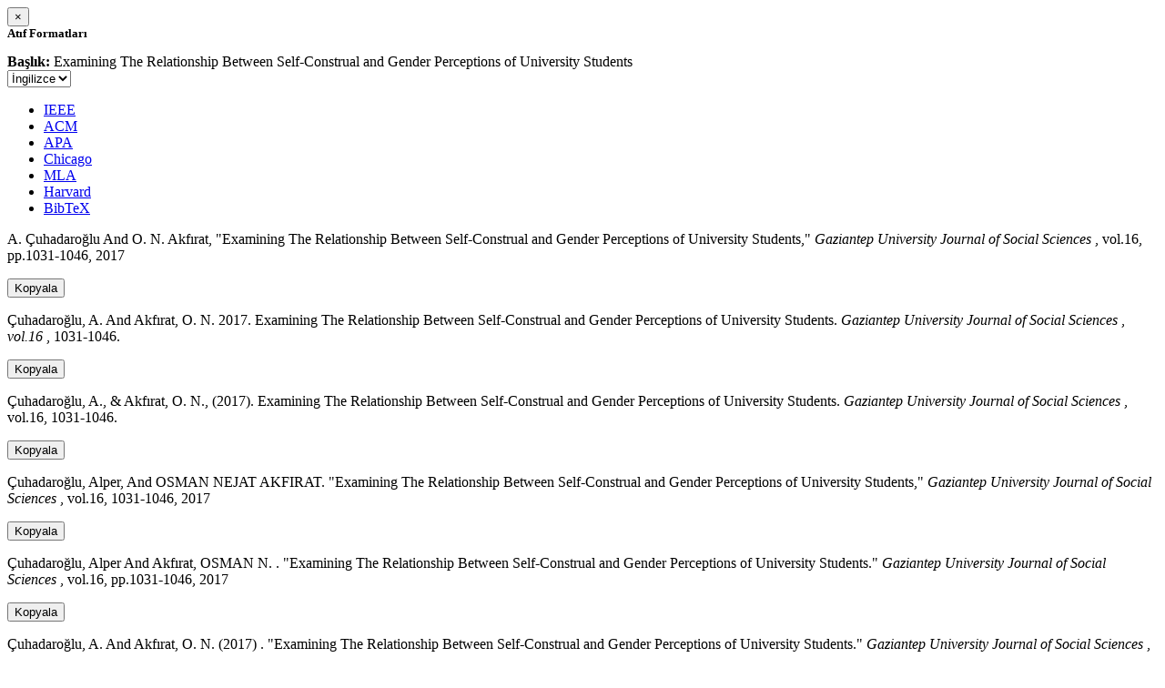

--- FILE ---
content_type: text/html; charset=utf-8
request_url: https://avesis.kocaeli.edu.tr/activitycitation/index/1/d47f9374-e964-4caf-970f-64dba2a12741
body_size: 11767
content:
<link href="/Content/mainpage/css/custom.css" rel="stylesheet" />
<link href="/Content/mainpage/vendor/select2/css/select2.min.css" rel="stylesheet" />
<link href="/Content/mainpage/vendor/select2-bootstrap-theme/select2-bootstrap.min.css" rel="stylesheet" />
<style>
    .citationmodal-body {
        color: black !important;
    }

    .citationmodal-button {
        color: #fff !important;
        background-color: #08c !important;
        border-color: #08c #08c #069 !important;
    }
    .citationmodal-button:hover{
        color:white!important;
    }
</style>
<div class="modal-header">
    <button type="button" class="close" data-dismiss="modal" aria-label="Close">
        <span aria-hidden="true">&times;</span>
    </button>
    <h5 class="modal-title">
        <strong>Atıf Formatları</strong>
    </h5>
</div>
<div class="modal-body citationmodal-body">
    <div class="form-group">
        <div class="col-md-10 col-sm-9 col-xs-10" style="padding-left:0">
            <label><strong>Başlık: </strong> </label>
            <span>Examining The Relationship Between Self-Construal and Gender Perceptions of University Students</span>
        </div>
        <div class="col-md-2 col-sm-3 col-xs-2" style="padding-right:0">
            <select class="dropdown pull-right" id="lang-control">
                <option value="Secondary" selected>İngilizce</option>
                <option value="Primary">T&#252;rk&#231;e</option>
            </select>
        </div>
    </div>
    <div id="citation-modal-tabs">
        <ul class="nav nav-tabs">
            <li class="active" style="width:14%">
                <a href="#ieee" data-toggle="tab">IEEE</a>
            </li>
            <li style="width:14%">
                <a href="#acm" data-toggle="tab">ACM</a>
            </li>
            <li style="width:14%">
                <a href="#apa" data-toggle="tab">APA</a>
            </li>
            <li style="width:15%">
                <a href="#chicago" data-toggle="tab">Chicago</a>
            </li>
            <li style="width:14%">
                <a href="#mla" data-toggle="tab">MLA</a>
            </li>
            <li style="width:15%">
                <a href="#harvard" data-toggle="tab">Harvard</a>
            </li>
            <li style="width:14%">
                <a href="#bibtex" data-toggle="tab">BibTeX</a>
            </li>
        </ul>
        <div class="tab-content">
            <div class="tab-pane active" id="ieee">
                <p class="col-md-11 col-sm-11 col-xs-11" id="ieee-content">
                    A.  Çuhadaroğlu And O. N.  Akfırat, "Examining The Relationship Between Self-Construal and Gender Perceptions of University Students,"  <i>Gaziantep University Journal of Social Sciences</i> , vol.16, pp.1031-1046, 2017
                </p>
                <div class="col-md-1 col-sm-1 col-xs-1">
                    <button id="ieee-content-button" class="btn btn-md btn-clipboard" onclick="copyToClipboard('#ieee-content')">Kopyala</button>
                </div>
            </div>
            <div class="tab-pane" id="acm">
                <p class="col-md-11 col-sm-11 col-xs-11" id="acm-content">
                    Çuhadaroğlu, A.  And Akfırat, O. N. 2017. Examining The Relationship Between Self-Construal and Gender Perceptions of University Students.  <i>Gaziantep University Journal of Social Sciences</i> ,  <i>vol.16</i> , 1031-1046.
                </p>
                <div class="col-md-1 col-sm-1 col-xs-1">
                    <button id="acm-content-button" class="btn btn-md btn-clipboard" onclick="copyToClipboard('#acm-content')">Kopyala</button>
                </div>
            </div>
            <div class="tab-pane" id="apa">
                <p class="col-md-11 col-sm-11 col-xs-11" id="apa-content">
                    Çuhadaroğlu, A.,  & Akfırat, O. N., (2017). Examining The Relationship Between Self-Construal and Gender Perceptions of University Students.  <i>Gaziantep University Journal of Social Sciences</i> , vol.16, 1031-1046.
                </p>
                <div class="col-md-1 col-sm-1 col-xs-1">
                    <button id="apa-content-button"  class="btn btn-md btn-clipboard" onclick="copyToClipboard('#apa-content')">Kopyala</button>
                </div>
            </div>
            <div class="tab-pane" id="chicago">
                <p class="col-md-11 col-sm-11 col-xs-11" id="chicago-content">
                    Çuhadaroğlu, Alper,  And OSMAN NEJAT AKFIRAT. "Examining The Relationship Between Self-Construal and Gender Perceptions of University Students,"  <i>Gaziantep University Journal of Social Sciences</i> , vol.16, 1031-1046, 2017
                </p>
                <div class="col-md-1 col-sm-1 col-xs-1">
                    <button id="chicago-content-button" class="btn btn-md btn-clipboard" onclick="copyToClipboard('#chicago-content')">Kopyala</button>
                </div>
            </div>
            <div class="tab-pane" id="mla">
                <p class="col-md-11 col-sm-11 col-xs-11" id="mla-content">
                    Çuhadaroğlu, Alper And Akfırat, OSMAN N. .  "Examining The Relationship Between Self-Construal and Gender Perceptions of University Students."  <i>Gaziantep University Journal of Social Sciences</i> , vol.16, pp.1031-1046, 2017
                </p>
                <div class="col-md-1 col-sm-1 col-xs-1">
                    <button id="mla-content-button" class="btn btn-md btn-clipboard" onclick="copyToClipboard('#mla-content')">Kopyala</button>
                </div>
            </div>
            <div class="tab-pane" id="harvard">
                <p class="col-md-11 col-sm-11 col-xs-11" id="harvard-content">
                    Çuhadaroğlu, A.  And Akfırat, O. N. (2017) . "Examining The Relationship Between Self-Construal and Gender Perceptions of University Students."  <i>Gaziantep University Journal of Social Sciences</i> , vol.16, pp.1031-1046.
                </p>
                <div class="col-md-1 col-sm-1 col-xs-1">
                    <button id="harvard-content-button" class="btn btn-md btn-clipboard" onclick="copyToClipboard('#harvard-content')">Kopyala</button>
                </div>
            </div>
            <div class="tab-pane" id="bibtex">
                <p class="col-md-11 col-sm-11 col-xs-11" id="bibtex-content">
                    @article{article, author={Alper Çuhadaroğlu And author={OSMAN NEJAT AKFIRAT}, title={Examining The Relationship Between Self-Construal and Gender Perceptions of University Students}, journal={Gaziantep University Journal of Social Sciences}, year=2017, pages={1031-1046} }
                </p>
                <div class="col-md-1 col-sm-1 col-xs-1">
                    <button id="bibtex-content-button" class="btn btn-md btn-clipboard" onclick="copyToClipboard('#bibtex-content')">Kopyala</button>
                </div>
            </div>
        </div>
    </div>
</div>
<div class="modal-footer">
    <button type="button" class="btn btn-close citationmodal-button" data-dismiss="modal">Kapat</button>
</div>
<script src="/Content/backoffice/vendor/select2/js/select2.full.min.js"></script>
<script type="text/javascript">
    $(function () {
        $('#lang-control').change(function () {
            var data = $(this).val();
            if (data == "Primary") {
                $("#ieee-content").html(`A.  Çuhadaroğlu Ve O. N.  Akfırat, "Examining The Relationship Between Self-Construal and Gender Perceptions of University Students,"  <i>Gaziantep University Journal of Social Sciences</i> , cilt.16, ss.1031-1046, 2017`);
                $("#acm-content").html(`Çuhadaroğlu, A.  Ve Akfırat, O. N. 2017. Examining The Relationship Between Self-Construal and Gender Perceptions of University Students.  <i>Gaziantep University Journal of Social Sciences</i> ,  <i>cilt.16</i> , 1031-1046.`);
                $("#apa-content").html(`Çuhadaroğlu, A.,  & Akfırat, O. N., (2017). Examining The Relationship Between Self-Construal and Gender Perceptions of University Students.  <i>Gaziantep University Journal of Social Sciences</i> , cilt.16, 1031-1046.`);
                $("#mla-content").html(`Çuhadaroğlu, Alper Ve Akfırat, OSMAN N. .  "Examining The Relationship Between Self-Construal and Gender Perceptions of University Students."  <i>Gaziantep University Journal of Social Sciences</i> , cilt.16, ss.1031-1046, 2017`);
                $("#harvard-content").html(`Çuhadaroğlu, A.  Ve Akfırat, O. N. (2017) . "Examining The Relationship Between Self-Construal and Gender Perceptions of University Students."  <i>Gaziantep University Journal of Social Sciences</i> , cilt.16, ss.1031-1046.`);
                $("#chicago-content").html(`Çuhadaroğlu, Alper,  Ve OSMAN NEJAT AKFIRAT. "Examining The Relationship Between Self-Construal and Gender Perceptions of University Students,"  <i>Gaziantep University Journal of Social Sciences</i> , cilt.16, 1031-1046, 2017`);
                $("#bibtex-content").html(`@article{article, author={Alper Çuhadaroğlu Ve author={OSMAN NEJAT AKFIRAT}, title={Examining The Relationship Between Self-Construal and Gender Perceptions of University Students}, journal={Gaziantep University Journal of Social Sciences}, year=2017, pages={1031-1046} }`);
            }
            else if (data == "Secondary") {
                $("#ieee-content").html(`A.  Çuhadaroğlu And O. N.  Akfırat, "Examining The Relationship Between Self-Construal and Gender Perceptions of University Students,"  <i>Gaziantep University Journal of Social Sciences</i> , vol.16, pp.1031-1046, 2017`);
                $("#acm-content").html(`Çuhadaroğlu, A.  And Akfırat, O. N. 2017. Examining The Relationship Between Self-Construal and Gender Perceptions of University Students.  <i>Gaziantep University Journal of Social Sciences</i> ,  <i>vol.16</i> , 1031-1046.`);
                $("#apa-content").html(`Çuhadaroğlu, A.,  & Akfırat, O. N., (2017). Examining The Relationship Between Self-Construal and Gender Perceptions of University Students.  <i>Gaziantep University Journal of Social Sciences</i> , vol.16, 1031-1046.`);
                $("#mla-content").html(`Çuhadaroğlu, Alper And Akfırat, OSMAN N. .  "Examining The Relationship Between Self-Construal and Gender Perceptions of University Students."  <i>Gaziantep University Journal of Social Sciences</i> , vol.16, pp.1031-1046, 2017`);
                $("#harvard-content").html(`Çuhadaroğlu, A.  And Akfırat, O. N. (2017) . "Examining The Relationship Between Self-Construal and Gender Perceptions of University Students."  <i>Gaziantep University Journal of Social Sciences</i> , vol.16, pp.1031-1046.`);
                $("#chicago-content").html(`Çuhadaroğlu, Alper,  And OSMAN NEJAT AKFIRAT. "Examining The Relationship Between Self-Construal and Gender Perceptions of University Students,"  <i>Gaziantep University Journal of Social Sciences</i> , vol.16, 1031-1046, 2017`);
                $("#bibtex-content").html(`@article{article, author={Alper Çuhadaroğlu And author={OSMAN NEJAT AKFIRAT}, title={Examining The Relationship Between Self-Construal and Gender Perceptions of University Students}, journal={Gaziantep University Journal of Social Sciences}, year=2017, pages={1031-1046} }`);
            }
        });
    });
    function copyToClipboard(element) {
        var $temp = $("<input>");
        $("body").append($temp);
        $temp.val($(element).text()).select();
        document.execCommand("copy");
        $temp.remove();
        $('.btn-clipboard').removeAttr('data-original-title');
        $(element + '-button').attr('data-original-title', 'İçerik panoya kopyalandı.');
        $(element + '-button').tooltip('show');
    }
</script>